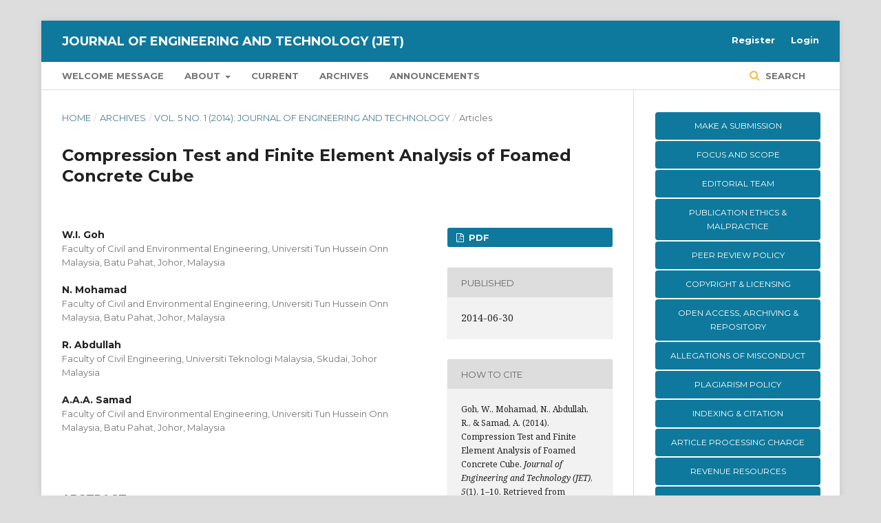

--- FILE ---
content_type: text/html; charset=utf-8
request_url: https://jet.utem.edu.my/jet/article/view/122
body_size: 8518
content:
	<!DOCTYPE html>
<html lang="en-US" xml:lang="en-US">
<head>
	<meta charset="utf-8">
	<meta name="viewport" content="width=device-width, initial-scale=1.0">
	<title>
		Compression Test and Finite Element Analysis of Foamed Concrete Cube
							| Journal of Engineering and Technology (JET)
			</title>

	
<meta name="generator" content="Open Journal Systems 3.2.1.4">
<meta name="gs_meta_revision" content="1.1"/>
<meta name="citation_journal_title" content="Journal of Engineering and Technology (JET)"/>
<meta name="citation_journal_abbrev" content="JET"/>
<meta name="citation_issn" content="2289-814X"/> 
<meta name="citation_author" content="W.I. Goh"/>
<meta name="citation_author_institution" content="Faculty of Civil and Environmental Engineering, Universiti Tun Hussein Onn Malaysia, Batu Pahat, Johor, Malaysia"/>
<meta name="citation_author" content="N. Mohamad"/>
<meta name="citation_author_institution" content="Faculty of Civil and Environmental Engineering, Universiti Tun Hussein Onn Malaysia, Batu Pahat, Johor, Malaysia"/>
<meta name="citation_author" content="R. Abdullah"/>
<meta name="citation_author_institution" content="Faculty of Civil Engineering, Universiti Teknologi Malaysia, Skudai, Johor Malaysia"/>
<meta name="citation_author" content="A.A.A. Samad"/>
<meta name="citation_author_institution" content="Faculty of Civil and Environmental Engineering, Universiti Tun Hussein Onn Malaysia, Batu Pahat, Johor, Malaysia"/>
<meta name="citation_title" content="Compression Test and Finite Element Analysis of Foamed Concrete Cube"/>
<meta name="citation_language" content="en"/>
<meta name="citation_date" content="2014/06/30"/>
<meta name="citation_volume" content="5"/>
<meta name="citation_issue" content="1"/>
<meta name="citation_firstpage" content="1"/>
<meta name="citation_lastpage" content="10"/>
<meta name="citation_abstract_html_url" content="https://jet.utem.edu.my/jet/article/view/122"/>
<meta name="citation_pdf_url" content="https://jet.utem.edu.my/jet/article/download/122/587"/>
<link rel="schema.DC" href="http://purl.org/dc/elements/1.1/" />
<meta name="DC.Creator.PersonalName" content="W.I. Goh"/>
<meta name="DC.Creator.PersonalName" content="N. Mohamad"/>
<meta name="DC.Creator.PersonalName" content="R. Abdullah"/>
<meta name="DC.Creator.PersonalName" content="A.A.A. Samad"/>
<meta name="DC.Date.created" scheme="ISO8601" content="2014-06-30"/>
<meta name="DC.Date.dateSubmitted" scheme="ISO8601" content="2015-03-16"/>
<meta name="DC.Date.issued" scheme="ISO8601" content="2014-06-30"/>
<meta name="DC.Date.modified" scheme="ISO8601" content="2016-08-10"/>
<meta name="DC.Description" xml:lang="en" content="Foamed concrete is one of the most economical and industrialized construction materials in modern building construction market either for conventional construction technique or precast construction technique. However, the damage behavior of foamed concrete had not been explored deeply by researchers especially for its continuum damage mechanics and plasticity. This paper presents the results of compressive tests and finite element analysis of foamed concrete cubes. The focus of this paper is on the compressive behavior of foamed concrete. Three dimensional- nonlinear finite element model was developed and analyzed by the aquasi static technique using the ABAQUS explicit module. The input parameters of the model were obtained from experimental results. Concrete damaged plasticity was chosen as damaged criteria. Results show that the proposed finite element model is able to predict the damage behavior of the foamed concrete cube accurately. Thus, finite element method can be used as an economical tool for studying the structural behavior of foamed concrete in compression."/>
<meta name="DC.Format" scheme="IMT" content="application/pdf"/>
<meta name="DC.Identifier" content="122"/>
<meta name="DC.Identifier.pageNumber" content="1-10"/>
<meta name="DC.Identifier.URI" content="https://jet.utem.edu.my/jet/article/view/122"/>
<meta name="DC.Language" scheme="ISO639-1" content="en"/>
<meta name="DC.Rights" content="Copyright (c)  "/>
<meta name="DC.Rights" content=""/>
<meta name="DC.Source" content="Journal of Engineering and Technology (JET)"/>
<meta name="DC.Source.ISSN" content="2289-814X"/>
<meta name="DC.Source.Issue" content="1"/>
<meta name="DC.Source.Volume" content="5"/>
<meta name="DC.Source.URI" content="https://jet.utem.edu.my/jet"/>
<meta name="DC.Title" content="Compression Test and Finite Element Analysis of Foamed Concrete Cube"/>
<meta name="DC.Type" content="Text.Serial.Journal"/>
<meta name="DC.Type" xml:lang="en" content=""/>
<meta name="DC.Type.articleType" content="Articles"/>
	<link rel="stylesheet" href="https://jet.utem.edu.my/jet/$$$call$$$/page/page/css?name=stylesheet" type="text/css" /><link rel="stylesheet" href="https://cdnjs.cloudflare.com/ajax/libs/font-awesome/4.7.0/css/font-awesome.css?v=3.2.1.4" type="text/css" /><link rel="stylesheet" href="//fonts.googleapis.com/css?family=Montserrat:400,700|Noto+Serif:400,400i,700,700i" type="text/css" /><link rel="stylesheet" href="https://jet.utem.edu.my/public/journals/6/styleSheet.css?v=3.2.1.4" type="text/css" />
</head>
<body class="pkp_page_article pkp_op_view" dir="ltr">

	<div class="pkp_structure_page">

				<header class="pkp_structure_head" id="headerNavigationContainer" role="banner">
						 <nav class="cmp_skip_to_content" aria-label="Jump to content links">
	<a href="#pkp_content_main">Skip to main content</a>
	<a href="#siteNav">Skip to main navigation menu</a>
		<a href="#pkp_content_footer">Skip to site footer</a>
</nav>

			<div class="pkp_head_wrapper">

				<div class="pkp_site_name_wrapper">
					<button class="pkp_site_nav_toggle">
						<span>Open Menu</span>
					</button>
										<div class="pkp_site_name">
																<a href="						https://jet.utem.edu.my/jet/index
					" class="is_text">Journal of Engineering and Technology (JET)</a>
										</div>
				</div>

				
				<nav class="pkp_site_nav_menu" aria-label="Site Navigation">
					<a id="siteNav"></a>
					<div class="pkp_navigation_primary_row">
						<div class="pkp_navigation_primary_wrapper">
																				<ul id="navigationPrimary" class="pkp_navigation_primary pkp_nav_list">
								<li class="">
				<a href="https://jet.utem.edu.my/jet/welcomemessage">
					WELCOME MESSAGE
				</a>
							</li>
								<li class="">
				<a href="https://jet.utem.edu.my/jet/about">
					About
				</a>
									<ul>
																					<li class="">
									<a href="https://jet.utem.edu.my/jet/about">
										About the Journal
									</a>
								</li>
																												<li class="">
									<a href="https://jet.utem.edu.my/jet/about/privacy">
										Privacy Statement
									</a>
								</li>
																												<li class="">
									<a href="https://jet.utem.edu.my/jet/about/editorialTeam">
										Editorial Team
									</a>
								</li>
																												<li class="">
									<a href="https://jet.utem.edu.my/jet/about/contact">
										Contact
									</a>
								</li>
																		</ul>
							</li>
								<li class="">
				<a href="https://jet.utem.edu.my/jet/issue/current">
					Current
				</a>
							</li>
								<li class="">
				<a href="https://jet.utem.edu.my/jet/issue/archive">
					Archives
				</a>
							</li>
								<li class="">
				<a href="https://jet.utem.edu.my/jet/announcement">
					Announcements
				</a>
							</li>
			</ul>

				

																									
	<form class="pkp_search pkp_search_desktop" action="https://jet.utem.edu.my/jet/search/search" method="get" role="search" aria-label="Article Search">
		<input type="hidden" name="csrfToken" value="5a70a2d5d398a817de39eeb7c1f55cb7">
				
			<input name="query" value="" type="text" aria-label="Search Query">
		

		<button type="submit">
			Search
		</button>
		<div class="search_controls" aria-hidden="true">
			<a href="https://jet.utem.edu.my/jet/search/search" class="headerSearchPrompt search_prompt" aria-hidden="true">
				Search
			</a>
			<a href="#" class="search_cancel headerSearchCancel" aria-hidden="true"></a>
			<span class="search_loading" aria-hidden="true"></span>
		</div>
	</form>
													</div>
					</div>
					<div class="pkp_navigation_user_wrapper" id="navigationUserWrapper">
							<ul id="navigationUser" class="pkp_navigation_user pkp_nav_list">
								<li class="profile">
				<a href="https://jet.utem.edu.my/jet/user/register">
					Register
				</a>
							</li>
								<li class="profile">
				<a href="https://jet.utem.edu.my/jet/login">
					Login
				</a>
							</li>
										</ul>

					</div>
																			
	<form class="pkp_search pkp_search_mobile" action="https://jet.utem.edu.my/jet/search/search" method="get" role="search" aria-label="Article Search">
		<input type="hidden" name="csrfToken" value="5a70a2d5d398a817de39eeb7c1f55cb7">
				
			<input name="query" value="" type="text" aria-label="Search Query">
		

		<button type="submit">
			Search
		</button>
		<div class="search_controls" aria-hidden="true">
			<a href="https://jet.utem.edu.my/jet/search/search" class="headerSearchPrompt search_prompt" aria-hidden="true">
				Search
			</a>
			<a href="#" class="search_cancel headerSearchCancel" aria-hidden="true"></a>
			<span class="search_loading" aria-hidden="true"></span>
		</div>
	</form>
									</nav>
			</div><!-- .pkp_head_wrapper -->
		</header><!-- .pkp_structure_head -->

						<div class="pkp_structure_content has_sidebar">
			<div class="pkp_structure_main" role="main">
				<a id="pkp_content_main"></a>

<div class="page page_article">
			<nav class="cmp_breadcrumbs" role="navigation" aria-label="You are here:">
	<ol>
		<li>
			<a href="https://jet.utem.edu.my/jet/index">
				Home
			</a>
			<span class="separator">/</span>
		</li>
		<li>
			<a href="https://jet.utem.edu.my/jet/issue/archive">
				Archives
			</a>
			<span class="separator">/</span>
		</li>
					<li>
				<a href="https://jet.utem.edu.my/jet/issue/view/39">
					Vol. 5 No. 1 (2014): JOURNAL OF ENGINEERING AND TECHNOLOGY
				</a>
				<span class="separator">/</span>
			</li>
				<li class="current" aria-current="page">
			<span aria-current="page">
									Articles
							</span>
		</li>
	</ol>
</nav>
	
			<article class="obj_article_details">

			<h1 class="page_title">
		Compression Test and Finite Element Analysis of Foamed Concrete Cube
	</h1>
	
	<div class="row">
		<div class="main_entry">

							<section class="item authors">
					<h2 class="pkp_screen_reader">Authors</h2>
					<ul class="authors">
											<li>
							<span class="name">
								W.I. Goh
							</span>
															<span class="affiliation">
									Faculty of Civil and Environmental Engineering, Universiti Tun Hussein Onn Malaysia, Batu Pahat, Johor, Malaysia
								</span>
																				</li>
											<li>
							<span class="name">
								N. Mohamad
							</span>
															<span class="affiliation">
									Faculty of Civil and Environmental Engineering, Universiti Tun Hussein Onn Malaysia, Batu Pahat, Johor, Malaysia
								</span>
																				</li>
											<li>
							<span class="name">
								R. Abdullah
							</span>
															<span class="affiliation">
									Faculty of Civil Engineering, Universiti Teknologi Malaysia, Skudai, Johor Malaysia
								</span>
																				</li>
											<li>
							<span class="name">
								A.A.A. Samad
							</span>
															<span class="affiliation">
									Faculty of Civil and Environmental Engineering, Universiti Tun Hussein Onn Malaysia, Batu Pahat, Johor, Malaysia
								</span>
																				</li>
										</ul>
				</section>
			
																					
						
										<section class="item abstract">
					<h2 class="label">Abstract</h2><br>
					<em><em></em></em><p>Foamed concrete is one of the most economical and industrialized construction materials in modern building construction market either for conventional construction technique or precast construction technique. However, the damage behavior of foamed concrete had not been explored deeply by researchers especially for its continuum damage mechanics and plasticity. This paper presents the results of compressive tests and finite element analysis of foamed concrete cubes. The focus of this paper is on the compressive behavior of foamed concrete. Three dimensional- nonlinear finite element model was developed and analyzed by the aquasi static technique using the ABAQUS explicit module. The input parameters of the model were obtained from experimental results. Concrete damaged plasticity was chosen as damaged criteria. Results show that the proposed finite element model is able to predict the damage behavior of the foamed concrete cube accurately. Thus, finite element method can be used as an economical tool for studying the structural behavior of foamed concrete in compression.</p><em></em>
				</section>
			
			<div class="item downloads_chart">
	<h3 class="label">
		Downloads
	</h3>
	<div class="value">
		<canvas class="usageStatsGraph" data-object-type="Submission" data-object-id="122"></canvas>
		<div class="usageStatsUnavailable" data-object-type="Submission" data-object-id="122">
			Download data is not yet available.
		</div>
	</div>
</div>


																																								
						
		</div><!-- .main_entry -->

		<div class="entry_details">

						
										<div class="item galleys">
					<h2 class="pkp_screen_reader">
						Downloads
					</h2>
					<ul class="value galleys_links">
													<li>
								
	
							

<a class="obj_galley_link pdf" href="https://jet.utem.edu.my/jet/article/view/122/587">

		
	PDF

	</a>
							</li>
											</ul>
				</div>
						
						<div class="item published">
				<section class="sub_item">
					<h2 class="label">
						Published
					</h2>
					<div class="value">
																			<span>2014-06-30</span>
																	</div>
				</section>
							</div>
			
										<div class="item citation">
					<section class="sub_item citation_display">
						<h2 class="label">
							How to Cite
						</h2>
						<div class="value">
							<div id="citationOutput" role="region" aria-live="polite">
								<div class="csl-bib-body">
  <div class="csl-entry">Goh, W., Mohamad, N., Abdullah, R., &#38; Samad, A. (2014). Compression Test and Finite Element Analysis of Foamed Concrete Cube. <i>Journal of Engineering and Technology (JET)</i>, <i>5</i>(1), 1–10. Retrieved from https://jet.utem.edu.my/jet/article/view/122</div>
</div>
							</div>
							<div class="citation_formats">
								<button class="cmp_button citation_formats_button" aria-controls="cslCitationFormats" aria-expanded="false" data-csl-dropdown="true">
									More Citation Formats
								</button>
								<div id="cslCitationFormats" class="citation_formats_list" aria-hidden="true">
									<ul class="citation_formats_styles">
																					<li>
												<a
													aria-controls="citationOutput"
													href="https://jet.utem.edu.my/jet/citationstylelanguage/get/acm-sig-proceedings?submissionId=122&amp;publicationId=9"
													data-load-citation
													data-json-href="https://jet.utem.edu.my/jet/citationstylelanguage/get/acm-sig-proceedings?submissionId=122&amp;publicationId=9&amp;return=json"
												>
													ACM
												</a>
											</li>
																					<li>
												<a
													aria-controls="citationOutput"
													href="https://jet.utem.edu.my/jet/citationstylelanguage/get/acs-nano?submissionId=122&amp;publicationId=9"
													data-load-citation
													data-json-href="https://jet.utem.edu.my/jet/citationstylelanguage/get/acs-nano?submissionId=122&amp;publicationId=9&amp;return=json"
												>
													ACS
												</a>
											</li>
																					<li>
												<a
													aria-controls="citationOutput"
													href="https://jet.utem.edu.my/jet/citationstylelanguage/get/apa?submissionId=122&amp;publicationId=9"
													data-load-citation
													data-json-href="https://jet.utem.edu.my/jet/citationstylelanguage/get/apa?submissionId=122&amp;publicationId=9&amp;return=json"
												>
													APA
												</a>
											</li>
																					<li>
												<a
													aria-controls="citationOutput"
													href="https://jet.utem.edu.my/jet/citationstylelanguage/get/associacao-brasileira-de-normas-tecnicas?submissionId=122&amp;publicationId=9"
													data-load-citation
													data-json-href="https://jet.utem.edu.my/jet/citationstylelanguage/get/associacao-brasileira-de-normas-tecnicas?submissionId=122&amp;publicationId=9&amp;return=json"
												>
													ABNT
												</a>
											</li>
																					<li>
												<a
													aria-controls="citationOutput"
													href="https://jet.utem.edu.my/jet/citationstylelanguage/get/chicago-author-date?submissionId=122&amp;publicationId=9"
													data-load-citation
													data-json-href="https://jet.utem.edu.my/jet/citationstylelanguage/get/chicago-author-date?submissionId=122&amp;publicationId=9&amp;return=json"
												>
													Chicago
												</a>
											</li>
																					<li>
												<a
													aria-controls="citationOutput"
													href="https://jet.utem.edu.my/jet/citationstylelanguage/get/harvard-cite-them-right?submissionId=122&amp;publicationId=9"
													data-load-citation
													data-json-href="https://jet.utem.edu.my/jet/citationstylelanguage/get/harvard-cite-them-right?submissionId=122&amp;publicationId=9&amp;return=json"
												>
													Harvard
												</a>
											</li>
																					<li>
												<a
													aria-controls="citationOutput"
													href="https://jet.utem.edu.my/jet/citationstylelanguage/get/ieee?submissionId=122&amp;publicationId=9"
													data-load-citation
													data-json-href="https://jet.utem.edu.my/jet/citationstylelanguage/get/ieee?submissionId=122&amp;publicationId=9&amp;return=json"
												>
													IEEE
												</a>
											</li>
																					<li>
												<a
													aria-controls="citationOutput"
													href="https://jet.utem.edu.my/jet/citationstylelanguage/get/modern-language-association?submissionId=122&amp;publicationId=9"
													data-load-citation
													data-json-href="https://jet.utem.edu.my/jet/citationstylelanguage/get/modern-language-association?submissionId=122&amp;publicationId=9&amp;return=json"
												>
													MLA
												</a>
											</li>
																					<li>
												<a
													aria-controls="citationOutput"
													href="https://jet.utem.edu.my/jet/citationstylelanguage/get/turabian-fullnote-bibliography?submissionId=122&amp;publicationId=9"
													data-load-citation
													data-json-href="https://jet.utem.edu.my/jet/citationstylelanguage/get/turabian-fullnote-bibliography?submissionId=122&amp;publicationId=9&amp;return=json"
												>
													Turabian
												</a>
											</li>
																					<li>
												<a
													aria-controls="citationOutput"
													href="https://jet.utem.edu.my/jet/citationstylelanguage/get/vancouver?submissionId=122&amp;publicationId=9"
													data-load-citation
													data-json-href="https://jet.utem.edu.my/jet/citationstylelanguage/get/vancouver?submissionId=122&amp;publicationId=9&amp;return=json"
												>
													Vancouver
												</a>
											</li>
																			</ul>
																			<div class="label">
											Download Citation
										</div>
										<ul class="citation_formats_styles">
																							<li>
													<a href="https://jet.utem.edu.my/jet/citationstylelanguage/download/ris?submissionId=122&amp;publicationId=9">
														<span class="fa fa-download"></span>
														Endnote/Zotero/Mendeley (RIS)
													</a>
												</li>
																							<li>
													<a href="https://jet.utem.edu.my/jet/citationstylelanguage/download/bibtex?submissionId=122&amp;publicationId=9">
														<span class="fa fa-download"></span>
														BibTeX
													</a>
												</li>
																					</ul>
																	</div>
							</div>
						</div>
					</section>
				</div>
			
										<div class="item issue">

											<section class="sub_item">
							<h2 class="label">
								Issue
							</h2>
							<div class="value">
								<a class="title" href="https://jet.utem.edu.my/jet/issue/view/39">
									Vol. 5 No. 1 (2014): JOURNAL OF ENGINEERING AND TECHNOLOGY
								</a>
							</div>
						</section>
					
											<section class="sub_item">
							<h2 class="label">
								Section
							</h2>
							<div class="value">
								Articles
							</div>
						</section>
									</div>
			
															
										<div class="item copyright">
					<h2 class="label">
						License
					</h2>
										<p>Thank you for your interest in submitting your manuscript to the <strong>Journal of Engineering and Technology (JET).</strong></p>
<p>JET publishes only original works. Manuscripts must not be previously published or under consideration by any other publications. Papers published in JET<em> </em>may not be published again in whole or in part without permission. Please review these guidelines for researching, writing, formatting and submitting your manuscript. Authors retain copyright and grant the journal right of first publication with the work simultaneously licensed under a <a href="https://creativecommons.org/licenses/by-nc-nd/4.0/">Creative Commons Attribution-NonCommercial-NoDerivatives 4.0 International (CC BY-NC-ND 4.0)</a>.</p>
<p>Those submitting manuscripts should be carefully checked to ensure that all works contributed to the manuscript are acknowledged. The list of authors should include all those who can legitimately claim authorship. <strong>Manuscript should only be submitted for consideration once consent is given by all contributing authors using <a href="https://drive.google.com/file/d/1vFPGVheJqKVSYpq02Y1WPgz2prSFMbNO/view?usp=sharing">Transfer of Copyright form.</a></strong></p>
				</div>
			
			<div class="item addthis">
	<div class="value">
		<!-- AddThis Button BEGIN -->
					<div class="addthis_toolbox addthis_default_style addthis_32x32_style">
			<a class="addthis_button_preferred_1"></a>
			<a class="addthis_button_preferred_2"></a>
			<a class="addthis_button_preferred_3"></a>
			<a class="addthis_button_preferred_4"></a>
			<a class="addthis_button_compact"></a>
			<a class="addthis_counter addthis_bubble_style"></a>
			</div>
			<script type="text/javascript" src="//s7.addthis.com/js/250/addthis_widget.js#pubid="></script>
				<!-- AddThis Button END -->
	</div>
</div>


		</div><!-- .entry_details -->
	</div><!-- .row -->

</article>

	<div id="articlesBySameAuthorList">
						<h3>Most read articles by the same author(s)</h3>

			<ul>
																													<li>
													N. Mohamad,
													Y. Hoshino,
													H. Musa,
													A. Othman,
													M.M. Abdullah,
												<a href="https://jet.utem.edu.my/jet/article/view/162">
							Foreign Direct Investment and Performance of Japanese Subsidiaries in Malaysia
						</a>,
						<a href="https://jet.utem.edu.my/jet/issue/view/41">
							Journal of Engineering and Technology (JET): Vol. 6 No. 1 (2015): JOURNAL OF ENGINEERING AND TECHNOLOGY
						</a>
					</li>
																													<li>
													R. Abdullah,
													A.B. Mohd Rodzi,
												<a href="https://jet.utem.edu.my/jet/article/view/228">
							Labor Utilization and Man to Machine Ratio Study at a Semiconductor Facility
						</a>,
						<a href="https://jet.utem.edu.my/jet/issue/view/35">
							Journal of Engineering and Technology (JET): Vol. 2 (2011): JOURNAL OF ENGINEERING AND TECHNOLOGY
						</a>
					</li>
																													<li>
													M. S. Kasim,
													C. H. Che Haron,
													J. A. Ghani,
													N. Mohamad,
													R. Izamshah,
													M. Minhat,
													S. B. Mohamed,
													J. B. Saedon,
													N. H. Saad,
												<a href="https://jet.utem.edu.my/jet/article/view/164">
							Prediction of Cutting Force in End Milling of Inconel 718
						</a>,
						<a href="https://jet.utem.edu.my/jet/issue/view/40">
							Journal of Engineering and Technology (JET): Vol. 5 No. 2 (2014): JOURNAL OF ENGINEERING AND TECHNOLOGY
						</a>
					</li>
																													<li>
													M. G. Abd Ghani,
													N. Mohamad,
													A. R. Yunus,
													H. Musa,
												<a href="https://jet.utem.edu.my/jet/article/view/1348">
							A Review on the Relationship Between Business Plan Learning Outcomes and Business Plan Simulation in Entrepreneurial Education
						</a>,
						<a href="https://jet.utem.edu.my/jet/issue/view/159">
							Journal of Engineering and Technology (JET): Vol. 8 No. 2 (2017): JOURNAL OF ENGINEERING AND TECHNOLOGY
						</a>
					</li>
							</ul>
			<div id="articlesBySameAuthorPages">
				
			</div>
			</div>


</div><!-- .page -->

	</div><!-- pkp_structure_main -->

									<div class="pkp_structure_sidebar left" role="complementary" aria-label="Sidebar">
				 
<div class="pkp_block block_custom" id="customblock-Menu">
	<div class="content">
		<table width="99%">
<tbody>
<tr>
<td class="button"><a href="https://jet.utem.edu.my/jet/about/submissions"><span style="color: white;">MAKE A SUBMISSION </span></a></td>
</tr>
<tr>
<td class="button"><a href="https://jet.utem.edu.my/jet/about"><span style="color: white;">FOCUS AND SCOPE</span></a></td>
</tr>
<tr>
<td class="button"><a href="https://jet.utem.edu.my/jet/about/editorialTeam"><span style="color: white;">EDITORIAL TEAM</span></a></td>
</tr>
<tr>
<td class="button"><a href="https://jet.utem.edu.my/jet/ethicsMalpractice"><span style="color: white;">PUBLICATION ETHICS &amp; MALPRACTICE</span></a></td>
</tr>
<tr>
<td class="button"><a href="https://jet.utem.edu.my/jet/peer"><span style="color: white;">PEER REVIEW POLICY</span></a></td>
</tr>
<tr>
<td class="button"><a href="https://jet.utem.edu.my/jet/copyright"><span style="color: white;">COPYRIGHT &amp; LICENSING</span></a></td>
</tr>
<tr>
<td class="button"><a href="https://jet.utem.edu.my/jet/access"><span style="color: white;">OPEN ACCESS, ARCHIVING &amp; REPOSITORY</span></a></td>
</tr>
<tr>
<td class="button"><a href="https://jet.utem.edu.my/jet/misconduct"><span style="color: white;">ALLEGATIONS OF MISCONDUCT</span></a></td>
</tr>
<tr>
<td class="button"><a href="https://jet.utem.edu.my/jet/plagiarism"><span style="color: white;">PLAGIARISM POLICY</span></a></td>
</tr>
<tr>
<td class="button"><a href="https://jet.utem.edu.my/jet/indexing"><span style="color: white;">INDEXING &amp; CITATION</span></a></td>
</tr>
<tr>
<td class="button"><a href="https://jet.utem.edu.my/jet/fee"><span style="color: white;">ARTICLE PROCESSING CHARGE</span></a></td>
</tr>
<tr>
<td class="button"><a href="https://jet.utem.edu.my/jet/revenuesources"><span style="color: white;">REVENUE RESOURCES</span></a></td>
</tr>
<tr>
<td class="button"><a href="https://jet.utem.edu.my/jet/advertisingpolicy"><span style="color: white;">ADVERTISING AND DIRECT MARKETING POLICY</span></a></td>
</tr>
</tbody>
</table>
<p>&nbsp;</p>
	</div>
</div>
<div class="pkp_block block_custom" id="customblock-Indexing">
	<div class="content">
		<p align="center"><a style="color: #113241;" href="https://scholar.google.com/citations?user=frrLKbgAAAAJ&amp;hl=en" target="_blank" rel="noopener"><img src="https://jet.utem.edu.my/public/site/images/admin/gs.jpg" alt="" width="152" height="52"></a><a href="https://journals.indexcopernicus.com/journal/41325" target="_blank" rel="noopener"><img src="https://journals.indexcopernicus.com/img/ici2.png" alt="Logo Index Copernicus " width="161" height="37"></a></p>
<p align="center"><a style="color: #113241;" href="https://mycite.mohe.gov.my/en/article/articles-by/journal/254" target="_blank" rel="noopener"><img src="https://jet.utem.edu.my/public/site/images/admin/mycite.jpg" alt="" width="141" height="51"></a><a style="color: #113241;" href="https://myjurnal.mohe.gov.my/public/browse-journal-view.php?id=254" target="_blank" rel="noopener"><img src="https://jet.utem.edu.my/public/site/images/admin/myjournal.jpg" alt="" width="194" height="63"></a></p>
	</div>
</div>
<div class="pkp_block block_developed_by">
	<div class="content">
		<span class="title">Most Read</span>
			<ul class="most_read">
							<li class="most_read_article">
					<div class="most_read_article_title"><a href="https://jet.utem.edu.my/jet/article/view/6443">FLOW ANALYSIS IN SUDDEN AND GRADUAL CONTRACTION AND EXPANSION PIPES</a></div>
					<div class="most_read_article_journal"><span class="fa fa-eye"></span> 461</div>
				</li>
							<li class="most_read_article">
					<div class="most_read_article_title"><a href="https://jet.utem.edu.my/jet/article/view/6402">AUTOMATED CLOTHESLINE RETRIEVAL SYSTEM: MONITORING THE SYSTEM USING BLYNK APPLICATION</a></div>
					<div class="most_read_article_journal"><span class="fa fa-eye"></span> 450</div>
				</li>
							<li class="most_read_article">
					<div class="most_read_article_title"><a href="https://jet.utem.edu.my/jet/article/view/162">Foreign Direct Investment and Performance of Japanese Subsidiaries in Malaysia</a></div>
					<div class="most_read_article_journal"><span class="fa fa-eye"></span> 243</div>
				</li>
							<li class="most_read_article">
					<div class="most_read_article_title"><a href="https://jet.utem.edu.my/jet/article/view/6312">IMPLEMENTATION OF MINIMIZED MARCH SR ALGORITHM IN A MEMORY BIST CONTROLLER</a></div>
					<div class="most_read_article_journal"><span class="fa fa-eye"></span> 163</div>
				</li>
							<li class="most_read_article">
					<div class="most_read_article_title"><a href="https://jet.utem.edu.my/jet/article/view/6474">RELIABILITY, AVAILABILITY, MAINTAINABILITY AND SAFETY (RAMS) IN RAILWAY’S ASSURANCE SYSTEM AND IMPLEMENTATION CHALLENGES: A REVIEW</a></div>
					<div class="most_read_article_journal"><span class="fa fa-eye"></span> 163</div>
				</li>
						</ul>
	</div>
</div>
<div class="pkp_block block_custom" id="customblock-counter">
	<div class="content">
		<p><a href="https://info.flagcounter.com/gg9l"><img src="https://s05.flagcounter.com/count2/gg9l/bg_FFFFFF/txt_000000/border_FFFFFF/columns_3/maxflags_100/viewers_3/labels_1/pageviews_1/flags_0/percent_0/" alt="Free counters!" border="0"></a></p>
	</div>
</div>
<div class="pkp_block block_custom" id="customblock-PUBLISHER">
	<div class="content">
		<p><span class="title"><strong>PUBLISHER</strong></span></p>
<p style="font-size: 9px; line-height: 10pt;">Penerbit Universiti Teknikal Malaysia Melaka, <br>Aras Bawah, Perpustakaan Laman Hikmah, <br>Universiti Teknikal Malaysia Melaka.<br>Hang Tuah Jaya, Durian Tunggal,76100 Melaka, Malaysia.<br>Phone: +606 270 1241<br>Website:&nbsp;<a href="https://penerbit.utem.edu.my/">https://penerbit.utem.edu.my/</a><br>Email:&nbsp;<a href="https://penerbit.utem.edu.my/"><span class="__cf_email__" data-cfemail="2151444f4453434855615455444c0f4445540f4c58">[email&#160;protected]</span></a></p>
<p><strong>Location</strong></p>
<p><iframe style="border: 0;" src="https://www.google.com/maps/embed?pb=!1m18!1m12!1m3!1d3986.5788651888047!2d102.3179800758144!3d2.3090133577406475!2m3!1f0!2f0!3f0!3m2!1i1024!2i768!4f13.1!3m3!1m2!1s0x31d1e46a583252ad%3A0x24877972988d31c!2sPerpustakaan%20Laman%20Hikmah%20UTeM!5e0!3m2!1sen!2smy!4v1721984357757!5m2!1sen!2smy" width="230" height="230" allowfullscreen=""></iframe></p>
	</div>
</div>

			</div><!-- pkp_sidebar.left -->
			</div><!-- pkp_structure_content -->

<div class="pkp_structure_footer_wrapper" role="contentinfo">
	<a id="pkp_content_footer"></a>

	<div class="pkp_structure_footer">

					<div class="pkp_footer_content">
				<p align="center"><strong>ISSN : 2180-3811   E-ISSN : 2289-814X</strong></p>
<p align="center">This work is licensed under a <a href="https://creativecommons.org/licenses/by-nc-nd/4.0/" target="_blank" rel="noopener">Creative Commons Attribution-NonCommercial-NoDerivatives 4.0 International (CC BY-NC-ND 4.0).</a></p>
<p align="center">Best viewed using Mozilla Firefox, Google Chrome and Microsoft Edge with the resolution of 1280 x 800</p>
			</div>
		
		<div class="pkp_brand_footer" role="complementary">
			<a href="https://jet.utem.edu.my/jet/about/aboutThisPublishingSystem">
				<img alt="More information about the publishing system, Platform and Workflow by OJS/PKP." src="https://jet.utem.edu.my/templates/images/ojs_brand.png">
			</a>
		</div>
	</div>
</div><!-- pkp_structure_footer_wrapper -->

</div><!-- pkp_structure_page -->

<script data-cfasync="false" src="/cdn-cgi/scripts/5c5dd728/cloudflare-static/email-decode.min.js"></script><script src="//ajax.googleapis.com/ajax/libs/jquery/3.3.1/jquery.min.js?v=3.2.1.4" type="text/javascript"></script><script src="//ajax.googleapis.com/ajax/libs/jqueryui/1.12.0/jquery-ui.min.js?v=3.2.1.4" type="text/javascript"></script><script src="https://jet.utem.edu.my/lib/pkp/js/lib/jquery/plugins/jquery.tag-it.js?v=3.2.1.4" type="text/javascript"></script><script src="https://jet.utem.edu.my/plugins/themes/default/js/lib/popper/popper.js?v=3.2.1.4" type="text/javascript"></script><script src="https://jet.utem.edu.my/plugins/themes/default/js/lib/bootstrap/util.js?v=3.2.1.4" type="text/javascript"></script><script src="https://jet.utem.edu.my/plugins/themes/default/js/lib/bootstrap/dropdown.js?v=3.2.1.4" type="text/javascript"></script><script src="https://jet.utem.edu.my/plugins/themes/default/js/main.js?v=3.2.1.4" type="text/javascript"></script><script src="https://jet.utem.edu.my/plugins/generic/citationStyleLanguage/js/articleCitation.js?v=3.2.1.4" type="text/javascript"></script><script type="text/javascript">var pkpUsageStats = pkpUsageStats || {};pkpUsageStats.data = pkpUsageStats.data || {};pkpUsageStats.data.Submission = pkpUsageStats.data.Submission || {};pkpUsageStats.data.Submission[122] = {"data":{"2022":{"1":0,"2":0,"3":0,"4":0,"5":2,"6":8,"7":22,"8":6,"9":15,"10":8,"11":9,"12":11},"2023":{"1":15,"2":14,"3":18,"4":6,"5":18,"6":12,"7":10,"8":15,"9":24,"10":9,"11":14,"12":14},"2024":{"1":21,"2":16,"3":15,"4":16,"5":19,"6":8,"7":10,"8":12,"9":12,"10":14,"11":17,"12":7},"2025":{"1":15,"2":10,"3":14,"4":27,"5":28,"6":21,"7":36,"8":17,"9":8,"10":24,"11":21,"12":61},"2026":{"1":20,"2":0,"3":0,"4":0,"5":0,"6":0,"7":0,"8":0,"9":0,"10":0,"11":0,"12":0}},"label":"All Downloads","color":"79,181,217","total":719};</script><script src="https://cdnjs.cloudflare.com/ajax/libs/Chart.js/2.0.1/Chart.js?v=3.2.1.4" type="text/javascript"></script><script type="text/javascript">var pkpUsageStats = pkpUsageStats || {};pkpUsageStats.locale = pkpUsageStats.locale || {};pkpUsageStats.locale.months = ["Jan","Feb","Mar","Apr","May","Jun","Jul","Aug","Sep","Oct","Nov","Dec"];pkpUsageStats.config = pkpUsageStats.config || {};pkpUsageStats.config.chartType = "bar";</script><script src="https://jet.utem.edu.my/plugins/generic/usageStats/js/UsageStatsFrontendHandler.js?v=3.2.1.4" type="text/javascript"></script>


<script defer src="https://static.cloudflareinsights.com/beacon.min.js/vcd15cbe7772f49c399c6a5babf22c1241717689176015" integrity="sha512-ZpsOmlRQV6y907TI0dKBHq9Md29nnaEIPlkf84rnaERnq6zvWvPUqr2ft8M1aS28oN72PdrCzSjY4U6VaAw1EQ==" data-cf-beacon='{"version":"2024.11.0","token":"f9b88da4ffd8411a9ba5c6cdd009b070","server_timing":{"name":{"cfCacheStatus":true,"cfEdge":true,"cfExtPri":true,"cfL4":true,"cfOrigin":true,"cfSpeedBrain":true},"location_startswith":null}}' crossorigin="anonymous"></script>
</body>
</html>


--- FILE ---
content_type: text/css
request_url: https://jet.utem.edu.my/public/journals/6/styleSheet.css?v=3.2.1.4
body_size: 351
content:
.button {
    background-color: #0e799c;
    border: none;
    border-radius: 4px;
    padding: 10px 10px;
    text-align: center;
    text-decoration: none;
    display: inline-block;
    font-size: 12px;
    /* margin: 4px 2px; */
    width: 240px;
    transition-duration: 0.4s;
    cursor: pointer;
    font-family: "Montserrat", -apple-system, BlinkMacSystemFont, "Segoe UI", "Roboto", "Oxygen-Sans", "Ubuntu", "Cantarell", "Helvetica Neue", sans-serif;
    /*box-shadow: 0 3px 8px 0 rgba(0, 0, 0, 0.2), 0 3px 8px 0 rgba(0, 0, 0, 0.19);*/
}

tr a:hover {
  background-color: #F7BC4A;
}
